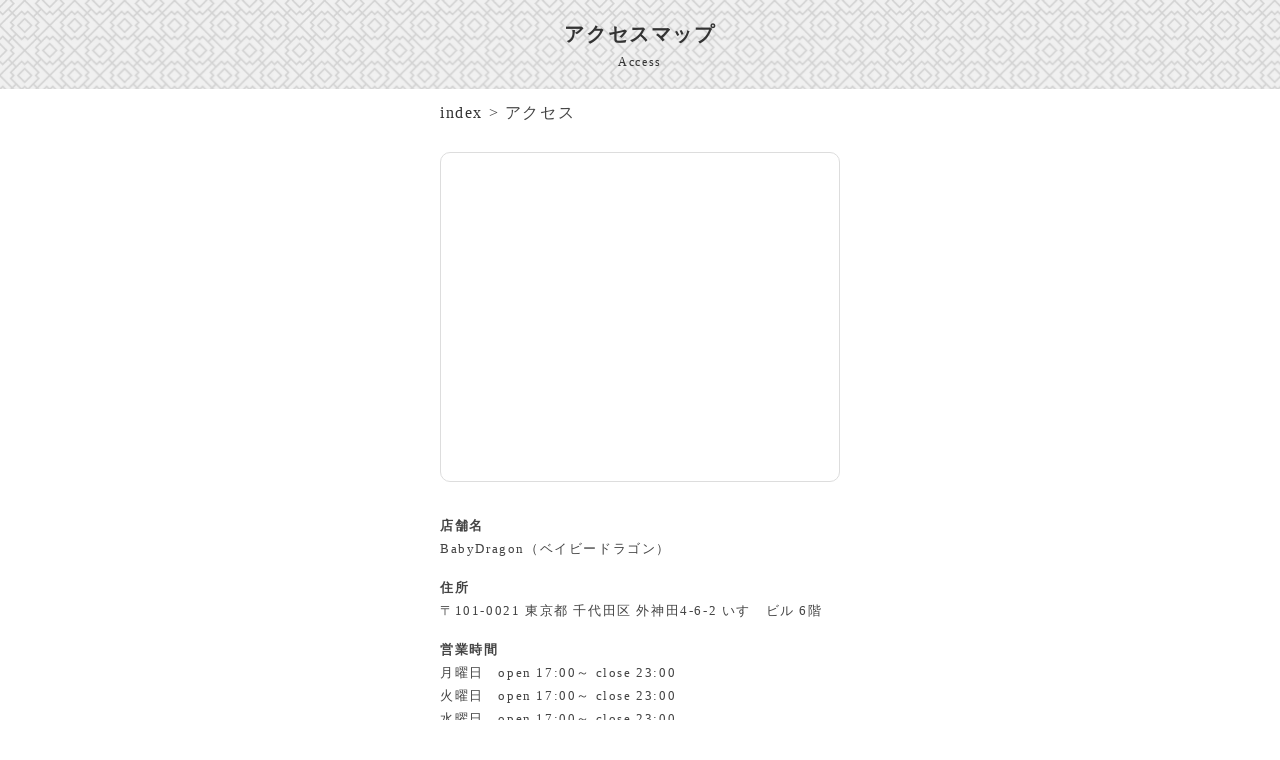

--- FILE ---
content_type: text/html; charset=UTF-8
request_url: https://baby-dragon.com/access.html
body_size: 4092
content:
<!doctype html>
<html lang="ja">
<head>
	<!-- Google Tag Manager -->
<script>(function(w,d,s,l,i){w[l]=w[l]||[];w[l].push({'gtm.start':
new Date().getTime(),event:'gtm.js'});var f=d.getElementsByTagName(s)[0],
j=d.createElement(s),dl=l!='dataLayer'?'&l='+l:'';j.async=true;j.src=
'https://www.googletagmanager.com/gtm.js?id='+i+dl;f.parentNode.insertBefore(j,f);
})(window,document,'script','dataLayer','GTM-P7TTNCX');</script>
<!-- End Google Tag Manager -->	
	
    <meta charset="UTF-8">
	<meta http-equiv="X-UA-Compatible" content="IE=edge">
    <meta name="viewport" content="width=device-width,initial-scale=1">
    <title>アクセス ベイビードラゴン</title>
    <meta name="description" content="ここは子龍たちの栖　ベイビードラゴン
立派なドラゴンになるために子龍たちは龍の心を育てています
ここに辿りつけたドラゴンの心を持つ特別な人間さま
子龍たちのドラゴンさまになって
龍の心を一緒に育ててみませんか？">
    <meta name="keywords" content="秋葉原,ダーツ,東京,メイドカフェ,コンセプトカフェ,コンカフェ,ベイビードラゴン,BabyDragon,掲示板,オフィシャル,Twitter,Instagram,Facebook,YouTube,">

    <!-- icon-->
	<link rel="icon" href="./img/favicon.ico" id="favicon">

    
    <!-- css-->
    <link href="./css/set_common.css?1149" rel="stylesheet" type="text/css">
    <link href="./css/css_style.css?1149" rel="stylesheet" type="text/css">
	<link href="./fonts/fonts.css" rel="stylesheet" type="text/css" media="screen,print">
    
    
    <meta name="format-detection" content="email=no,telephone=no,address=no">
	
	<!-- twitter-->
	<meta name="twitter:card" content="summary_large_image">
	<meta name="twitter:site" content="@BabyDragon_tw">
	<meta name="twitter:creator" content="@BabyDragon_tw">
	<meta name="twitter:title" content="ベイビードラゴン オフィシャルサイト">
	<meta name="twitter:description" content="ここは子龍たちの栖　ベイビードラゴン
立派なドラゴンになるために子龍たちは龍の心を育てています
ここに辿りつけたドラゴンの心を持つ特別な人間さま
子龍たちのドラゴンさまになって
龍の心を一緒に育ててみませんか？">
	<meta name="twitter:image" content="https://baby-dragon.com/img/og.webp">
    
	<meta property="og:title" content="ベイビードラゴン オフィシャルサイト">
	<meta property="og:type" content="article">
	<meta property="og:image" content="https://baby-dragon.com/img/og.webp">
	<meta property="image_src" content="https://baby-dragon.com/img/og.webp">
	<meta property="og:url" content="https://baby-dragon.com">
	<meta property="og:site_name" content="ベイビードラゴン オフィシャルサイト">
	<meta property="og:description" content="ここは子龍たちの栖　ベイビードラゴン
立派なドラゴンになるために子龍たちは龍の心を育てています
ここに辿りつけたドラゴンの心を持つ特別な人間さま
子龍たちのドラゴンさまになって
龍の心を一緒に育ててみませんか？">


</head>
	
<body>
<!-- Google Tag Manager (noscript) -->
<noscript><iframe src="https://www.googletagmanager.com/ns.html?id=GTM-P7TTNCX"
height="0" width="0" style="display:none;visibility:hidden"></iframe></noscript>
<!-- End Google Tag Manager (noscript) -->
<article class="page_header">
	<div class="wrapper">
		<h1>アクセスマップ</h1>
		<h2>Access</h2>
		
	</div>
</article>


<article class="page_pan">
    <div class="wrapper">
        <a href="./index.html">index</a>
        &gt;
        アクセス
    </div>
</article>
	
<article class="access">
	<div class="wrapper">
		
				<section class="map radius_10">
			<iframe src="https://www.google.com/maps/embed?pb=!1m14!1m8!1m3!1d12959.929830108373!2d139.7719372!3d35.7020493!3m2!1i1024!2i768!4f13.1!3m3!1m2!1s0x60188d13a78f938d%3A0x28a854b7255f2737!2z44OZ44Kk44OT44O844OJ44Op44K044Oz!5e0!3m2!1sja!2sjp!4v1682894929502!5m2!1sja!2sjp" width="100%" height="300" style="border:0;" allowfullscreen="" loading="lazy" referrerpolicy="no-referrer-when-downgrade"></iframe>		</section>
				
		<section class="guidance">
			<p class="item">店舗名</p>
			<p class="text">BabyDragon（ベイビードラゴン）</p>
		</section>

		<section class="guidance">
			<p class="item">住所</p>
			<p class="text">
				〒101-0021 東京都 千代田区 外神田4-6-2 いすゞビル 6階			</p>
		</section>


		<section class="guidance">
			<p class="item">営業時間</p>	
			<p class="text">月曜日　open 17:00～ close 23:00</p>
			<p class="text">火曜日　open 17:00～ close 23:00</p>
			<p class="text">水曜日　open 17:00～ close 23:00</p>
			<p class="text">木曜日　open 17:00～ close 23:00</p>
			<p class="text">金曜日　open 17:00〜 close 5:00</p>
			<p class="text">土曜日　open 12:00〜 close 5:00</p>
			<p class="text">祝前日　close 5:00</p>
			<p class="text">日曜日・祝日　open 12:00〜 close 23:00</p>
		</section>
		
		<section class="guidance">
			<p class="text">年中無休、夏季、冬季、特別延長時間</p>
		</section>
		
		<section class="guidance">
			<p class="text">※感染症や災害の影響により変動する可能性がございます。詳しくはHP内のSNSをご確認下さい</p>
		</section>
		

				<div class="icon_list">
			<div class="wrapper">

				<section>
					<a href="https://goo.gl/maps/GxiZrPXJQ6wDLZXT8" class="radius_10">
						<span><img src="./img/icon_sns/icon_c09ZSQgOmhasJBkDlb1t.webp" alt="ベイビードラゴン googleマップ" class="radius_10"></span>
						<p>
							<span class="font-weight_bold font-size_13">Google Map</span>
							<span class="font-size_12">アクセスマップ（地図）</span>
						</p>
					</a>
				</section>
			</div>
		</div>
				
	</div>
</article>

	
<article class="group_link">
    <div class="wrapper">
        <ul>
						
			<li>
				<a href="https://toygroup.jp"><img src="https://toygroup.jp/img/icon.webp" alt="秋葉原にあるコンカフェ・メイド喫茶グループ「トイグループ」のオフィシャルホームページです。クランティアラ、グランドパイレーツ、スターライトノベル、リトルスターラビット、ベイビードラゴン、マインドエスケープ、プリティデビルメイトの７店舗を運営中、まだままだ頑張ります！" class="radius_10"></a>
			</li>
						
			<li>
				<a href="https://crown-tiara.com"><img src="https://crown-tiara.com/img/icon.webp" alt="秋葉原にある不思議の国のアリスをコンセプトとしたメイドカフェ・コンカフェです。アリスメイド達がご主人様・お嬢様のご帰宅お待ちしております。" class="radius_10"></a>
			</li>
						
			<li>
				<a href="https://grand-pirates.com"><img src="https://grand-pirates.com/img/icon.webp" alt="ここは秋葉原という大海原を拠点とする、海賊たちのアジト

『グランドパイレーツ』

海賊たちが集う、この極秘空間では
毎日賑やかな宴を開いています。

愉快な海賊たちの仲間になって、楽しい時間をお過ごし下さい♪" class="radius_10"></a>
			</li>
						
			<li>
				<a href="https://starlightnovel.com"><img src="https://starlightnovel.com/img/icon.webp" alt="ここは星の妖精メイドたちがパーティを繰り広げている場所
「スターライトノベル」
毎日特別なご主人様お嬢様をお招きし、素敵なおもてなしをいたします。 幾千もの星空の下、あなたのお願い事もきっと叶うことでしょう☆" class="radius_10"></a>
			</li>
						
			<li>
				<a href="https://littlestarrabbit.com"><img src="https://littlestarrabbit.com/img/icon.webp" alt="ここはうさぎたちが住む小さな惑星リトルスターある日地球に憧れるうさぎたちはたくさんの星をあつめて地球につながる道をつくることにしました
迷い込んだ地球のご主人様お嬢様 今日は一緒に星あつめしてみませんか?" class="radius_10"></a>
			</li>
						
			<li>
				<a href="https://baby-dragon.com"><img src="https://baby-dragon.com/img/icon.webp" alt="ここは子龍たちの栖　ベイビードラゴン
立派なドラゴンになるために子龍たちは龍の心を育てています
ここに辿りつけたドラゴンの心を持つ特別な人間さま
子龍たちのドラゴンさまになって
龍の心を一緒に育ててみませんか？" class="radius_10"></a>
			</li>
						
			<li>
				<a href="https://mindescape.net"><img src="https://mindescape.net/img/icon.webp" alt="秋葉原にあるゴーストがコンセプトのコンカフェ（メイドカフェ）かわいいゴーストメイドがご主人様、お嬢様のご帰宅をお待ちしています。ゴシックなコンカフェを探している方は、一度マインドエスケープの世界にお越しください♪" class="radius_10"></a>
			</li>
						
			<li>
				<a href="https://prettydevilmate.com"><img src="https://prettydevilmate.com/img/icon.webp" alt="小悪魔がコンセプトのコンカフェ、店内は映えるスポットがたくさん♪制服も青と赤でセクシーでかわいい小悪魔たちがあなたのご帰宅をお待ちしています♪" class="radius_10"></a>
			</li>
						
			<li>
				<a href="https://prism-collection.com"><img src="https://prism-collection.com/img/icon.webp" alt="宝石の国へようこそ！
ここは宝石の精霊ジュエリーナがキラキラ輝くために感情のジュエルを磨いているプリズムコレクション！" class="radius_10"></a>
			</li>
						<li></li>
			<li></li>
			<li></li>
			<li></li>
			
        </ul>
       
    </div>
</article>	

<article class="nav_footer">
	<div class="wrapper">
		<nav>
			<ul>
				<li><a href="./site_policy.html">サイトポリシー</a></li>
				<li><a href="./site_privacy.html">個人情報の取扱い</a></li>
				<li><a href="./site_contact.html">お問合せ</a></li>
			</ul>
		</nav>
	</div>
</article>


<footer>
	<div class="wrapper">

		<section class="website">
			<p class="title">このサイトについて</p>
			<p>当サイトはベイビードラゴンにより運営・管理されております。</p>
			<p>当ウェブサイトに掲載されている内容及び画像の著作権はベイビードラゴンにあり無断転載は著作権保護法の下固く禁止されております。</p>
		</section>

		<section class="copy">
			<p class="color_base_table_text">
				<mat-icon class="material-icons">copyright</mat-icon> 
				<a href="https://baby-dragon.com">秋葉原 BabyDragon</a>				
			</p>
		</section>
	</div>
	
	

</footer>




	
</body>
</html>

--- FILE ---
content_type: text/css;charset=UTF-8
request_url: https://baby-dragon.com/css/set_common.css?1149
body_size: 1439
content:
@charset "UTF-8";


/** ---------------------------------------
setting
--------------------------------------- */

html, header, body, p, ul, ol, li, h1, h2, h3, h4, span, article, section{list-style-type:none; margin:0; padding:0; border:none; background:transparent; font-size:100%; font-weight: normal; box-sizing: border-box;}
img{max-width: 100%; height: auto; width /***/:auto;}



/** ----------
radius
------------- */

.radius_5{border-radius:5px; -webkit-border-radius:5px; -moz-border-radius:5px;}
.radius_10{border-radius:10px; -webkit-border-radius:10px; -moz-border-radius:10px;}
.radius_15{border-radius:15px; -webkit-border-radius:15px; -moz-border-radius:15px;}
.radius_20{border-radius:20px; -webkit-border-radius:20px; -moz-border-radius:20px;}
.radius_25{border-radius:25px; -webkit-border-radius:25px; -moz-border-radius:25px;}
.radius_30{border-radius:30px; -webkit-border-radius:30px; -moz-border-radius:30px;}
.radius_40{border-radius:40px; -webkit-border-radius:40px; -moz-border-radius:40px;}
.radius_50{border-radius:50px; -webkit-border-radius:50px; -moz-border-radius:50px;}
.radius_50rem{border-radius:50rem; -webkit-border-radius:50rem; -moz-border-radius:50rem;}
.radius_50par{border-radius:50%; -webkit-border-radius:50%; -moz-border-radius:50%;}

.radius_15_top_left{border-top-left-radius:15px; -webkit-border-top-left-radius:15px; -moz-border-top-left-radius:15px;}
.radius_15_top_right{border-top-right-radius:15px; -webkit-border-top-right-radius:15px; -moz-border-top-right-radius:15px;}
.radius_15_bottom_left{border-bottom-left-radius:15px; -webkit-border-bottom-left-radius:15px; -moz-border-bottom-left-radius:15px;}
.radius_15_bottom_right{border-bottom-right-radius:15px; -webkit-border-bottom-right-radius:15px; -moz-border-bottom-right-radius:15px;}

.radius_10_top-left-right{border-top-left-radius: 10px; border-top-right-radius: 10px; -webkit-border-top-left-radius: 10px; -webkit-border-top-right-radius: 10px; -moz-border-radius-topleft: 10px; -moz-border-radius-topright: 10px;}
.radius_15_top-left-right{border-top-left-radius: 15px; border-top-right-radius: 15px; -webkit-border-top-left-radius: 15px; -webkit-border-top-right-radius: 15px; -moz-border-radius-topleft: 15px; -moz-border-radius-topright: 15px;}
.radius_15_top-left-bottom-left{-webkit-border-top-left-radius: 15px; -webkit-border-bottom-left-radius: 15px; -moz-border-radius-topleft: 15px; -moz-border-radius-bottomleft: 15px; border-top-left-radius: 15px; border-bottom-left-radius: 15px;}
.radius_15_top-right-bottom-right{-webkit-border-top-right-radius: 15px; -webkit-border-bottom-right-radius: 15px; -moz-border-radius-topright: 15px; -moz-border-radius-bottomright: 15px; border-top-right-radius: 15px; border-bottom-right-radius: 15px;}




/** ----------
box_shadow
------------- */
.box_shadow_10{box-shadow: 0 0 10px rgba(0, 0, 0, .3);}


/** ---------------------------------------
padding
--------------------------------------- */


.padding_w_1rem{margin: 0; padding: 0 1rem;}
.padding_w_2rem{margin: 0; padding: 0 2rem;}
.padding_w_3rem{margin: 0; padding: 0 3rem;}
.padding_w_4rem{margin: 0; padding: 0 4rem;}
.padding_w_5rem{margin: 0; padding: 0 5rem;}

.padding_h_1rem{margin: 0; padding: 1rem 0;}
.padding_h_2rem{margin: 0; padding: 2rem 0;}
.padding_h_3rem{margin: 0; padding: 3rem 0;}
.padding_h_4rem{margin: 0; padding: 4rem 0;}
.padding_h_5rem{margin: 0; padding: 5rem 0;}

.padding_ht_1rem{margin: 0; padding-top: 1rem;}
.padding_ht_2rem{margin: 0; padding-top: 2rem;}
.padding_ht_3rem{margin: 0; padding-top: 3rem;}
.padding_ht_4rem{margin: 0; padding-top: 4rem;}
.padding_ht_5rem{margin: 0; padding-top: 5rem;}

.padding_hb_1rem{margin: 0; padding-bottom: 1rem;}
.padding_hb_2rem{margin: 0; padding-bottom: 2rem;}
.padding_hb_3rem{margin: 0; padding-bottom: 3rem;}
.padding_hb_4rem{margin: 0; padding-bottom: 4rem;}
.padding_hb_4rem{margin: 0; padding-bottom: 5rem;}

/** ---------------------------------------
font-size
--------------------------------------- */
.font-size_50{font-size: 50%;}
.font-size_55{font-size: 55%;}
.font-size_60{font-size: 60%;}
.font-size_65{font-size: 65%;}
.font-size_70{font-size: 70%;}
.font-size_75{font-size: 75%;}
.font-size_80{font-size: 80%;}
.font-size_85{font-size: 85%;}
.font-size_90{font-size: 90%;}
.font-size_95{font-size: 95%;}
.font-size_100{font-size: 100%;}
.font-size_105{font-size: 105%;}
.font-size_110{font-size: 110%;}
.font-size_115{font-size: 115%;}
.font-size_120{font-size: 120%;}
.font-size_125{font-size: 125%;}
.font-size_130{font-size: 130%;}
.font-size_135{font-size: 135%;}
.font-size_140{font-size: 140%;}
.font-size_145{font-size: 145%;}
.font-size_150{font-size: 150%;}
.font-size_155{font-size: 155%;}
.font-size_160{font-size: 160%;}
.font-size_165{font-size: 165%;}
.font-size_170{font-size: 170%;}
.font-size_175{font-size: 175%;}
.font-size_180{font-size: 180%;}
.font-size_185{font-size: 185%;}
.font-size_190{font-size: 190%;}
.font-size_195{font-size: 195%;}
.font-size_200{font-size: 200%;}
.font-size_205{font-size: 205%;}
.font-size_210{font-size: 210%;}
.font-size_215{font-size: 215%;}
.font-size_220{font-size: 220%;}
.font-size_225{font-size: 225%;}
.font-size_230{font-size: 230%;}
.font-size_235{font-size: 235%;}
.font-size_240{font-size: 240%;}
.font-size_245{font-size: 245%;}
.font-size_250{font-size: 250%;}

.font-size_12{font-size: 12px;}
.font-size_13{font-size: 13px;}


/** ----------
display
------------- */

.display_block{display: block;}
.display_inline-block{display: inline-block;}
.display_flex{display: flex; flex-wrap: nowrap;}



.flex-wrap_wrap{flex-wrap: wrap;}
.flex-wrap_nowrap{flex-wrap: nowrap;}
.flex_align-items_flex-start{align-items: flex-start;}
.flex_align-items_flex-end{align-items: flex-end;}
.flex_align-items_center{align-items: center;}
.flex_justify-content_flex-start{justify-content: flex-start;}
.flex_justify-content_flex-end{justify-content: flex-end;}
.flex_justify-content_space-around{justify-content: space-around;}
.flex_justify-content_space-between{justify-content: space-between;}


/** ---------------------------------------
font-weight
--------------------------------------- */

.font-weight_normal{font-weight: normal;}
.font-weight_bold{font-weight: bold;}


/** ---------------------------------------
text-align
--------------------------------------- */

.text-align_left{text-align: left;}
.text-align_center{text-align: center;}
.text-align_right{text-align: right;}




/** ---------------------------------------
pc sp on off
--------------------------------------- */
.pc_off{display:none;}
.sp_off{display:block;}
	
@media screen and (max-width: 800px ){	
	.sp_off{display:none !important;}
	.pc_off{display:block;}
}

--- FILE ---
content_type: text/css;charset=UTF-8
request_url: https://baby-dragon.com/css/css_style.css?1149
body_size: 5873
content:
@charset "UTF-8";


/** ---------------------------------------
basecolor
--------------------------------------- */




body.page{
	background: #ffff;
}



/** ---------------------------------------
html
--------------------------------------- */
html{font-size:16px;}
	@media screen and ( max-width:300px ){
		html{font-size:14px;}
	}

	
/** ---------------------------------------
body
--------------------------------------- */
body{
	margin: 0; 
	padding: 0;
	width: 100%;
	height: 100vh;
	line-height: 1.8; 
	letter-spacing: 0.1rem; 
	color: #444444;
	font-family: "Noto Sans JP", "ヒラギノ角ゴシック", "Hiragino Kaku Gothic ProN", "ヒラギノ角ゴ ProN W3", "メイリオ", "sans-serif";
	
	
	background:url("../img/background_main.webp") repeat;
	background-size:300px 300px;
	
	
	
}


/** ---------------------------------------
wapper
--------------------------------------- */
.wrapper{
	max-width: 400px;
	margin: 0 auto;
	padding: 0 1rem;
}
	@media screen and ( max-width:479px ){
		.wrapper{
			display: block;
			margin: 0 auto;
			padding: 0 3vw;
			width: auto;}
	}


.wrapper_side_none{
	max-width: 400px;
	margin: 0 auto;
	padding: 0;
}
	@media screen and ( max-width:479px ){
		.wrapper_side_none{
			display: block;
			margin: 0 auto;
			padding: 0;
			width: auto;}
	}


/** ---------------------------------------
index_logo
--------------------------------------- */


article.index_logo{
	display: block;
	margin: 0;
	padding: 0;
}
article.index_logo section{
	margin: 0;
	padding: 6rem 0;
	text-align: center;
}
article.index_logo section img{
	aspect-ratio: 1 / 1;
	width: 60%;
}




/** ---------------------------------------
shop_openclose
--------------------------------------- */
article.shop_openclose{
	margin: 0;
	padding-bottom: 1rem;
	
}

article.shop_openclose section{
	display: flex;
	flex-wrap: nowrap;
	justify-content: flex-start;
	align-items: center;
	margin: 0;
	padding: 0;
	
}


article.shop_openclose section p.text{
	padding: 0.6rem;
	width: 40%;
	text-align: center;
	font-size: 13px;
	letter-spacing: 1;
	font-weight: bold;
	color: #eeeeee;
	background-color: #23060b;
}

article.shop_openclose section p.date{
	padding: 0.6rem;
	width: 60%;
	text-align: center;
	font-size: 13px;
	font-weight: bold;
	color: #333333;
	background-color: #ffffff;
	
}

/** ---------------------------------------
menu
--------------------------------------- */


article.menu{
	display: block;
	margin: 0;
	padding: 1rem 0 2rem 0;
	
}
article.menu nav{
	margin: 0;
	padding: 0;
}

article.menu nav ul{
	display: flex;
	flex-wrap: wrap;
	justify-content: space-between;
	align-items: center;
	margin: 0 auto;
	padding: 0.3rem;
	letter-spacing: 0.01rem;
}

article.menu nav ul li{
	width: 25%;
	text-align: center;
	padding-bottom: 0.6rem;
	line-height: 1.3;
}
article.menu nav ul li a{
	display: block;
	text-decoration: none;
	font-size: 12px;
	color: #333;
}
article.menu nav ul li span{
	display: block;
	font-weight: bold;
}
article.menu nav ul li img{
	width: 50px;
	
}

/** ---------------------------------------
sns
--------------------------------------- */

article.sns{
	display: block;
	padding: 0.6rem 0;
	background: #f1f1f1;
	border-top: 1px solid #ddd;
	border-bottom: 1px solid #ddd;
}


article.sns nav{
	margin: 0;
	padding: 0;
}

article.sns nav ul{
	display: flex;
	flex-wrap: nowrap;
	justify-content: space-between;
	align-items: center;
	margin: 0 auto;
	padding: 0.3rem;
	letter-spacing: 0.05rem;
}

article.sns nav ul li{
	width: 25%;
	text-align: center;
}
article.sns nav ul li a{
	display: block;
	text-decoration: none;
	color: #fff;
	font-size: 12px;
}
article.sns nav ul li span{
	display: block;
}
article.sns nav ul li img{
	aspect-ratio: 1 / 1;
	width: 50px;
	
}


/** ---------------------------------------
news_list
--------------------------------------- */

article.news_list{
	display: block;
	background: #fff;
	padding: 1rem 0;
}

article.news_list .title{
	padding-bottom: 1rem;
	text-align: center;
}
article.news_list .title h1{
	font-size: 20px;
	font-weight: bold;
	
}
article.news_list .title h2{
	font-size: 12px;
	font-weight: bold;
}

article.news_list .list{
	display: flex;
	flex-wrap: wrap;
	justify-content: space-between;
	align-items: stretch;
	margin: 0 auto;
	padding: 0.3rem;
	letter-spacing: 0.05rem;
}


article.news_list .list section{
	width: 50%;
	height: 100%;
	padding: 0.6rem;
}

article.news_list .list section a{
	text-decoration: none;
	color: #333;
}
article.news_list .list section span{
	display: block;

}
article.news_list .list section span.image{

}
article.news_list .list section span.image img{
width: 100%;

}

article.news_list .list section span.date{
	font-size: 12px;
}

article.news_list .list section span.text{
	font-size: 13px;
	font-weight: bold;
}



/** ---------------------------------------
news_list_group
--------------------------------------- */

article.news_list_group{
	display: block;
	background: #fff;
	padding: 1rem 0;
}


article.news_list_group .title{
	padding-bottom: 1rem;
	text-align: center;
}

article.news_list_group .title h1{
	font-size: 13px;
	font-weight: bold
}


article.news_list_group section{
	margin-bottom: 0.6rem;
	padding: 0.6rem 1rem;
	border: 1px solid #ddd;
	background: #fff;
}

article.news_list_group section a{
	text-decoration: none;
	color: #333;
}

article.news_list_group section span{
	display: block;
}


article.news_list_group section span.date{
	font-size: 12px;
}

article.news_list_group section span.text{
	font-weight: bold;
	font-size: 13px;
}


/** ---------------------------------------
group_link
--------------------------------------- */
article.group_link{
	display: block;
	margin: 0;
	padding: 2rem;
}

article.group_link ul{
	display: flex;
	flex-wrap: wrap;
	justify-content: space-between;
	align-items: center;
	margin: 0;
	padding: 0;
}

article.group_link li{
	padding: 0.5rem;
	width: 20%;
	line-height: 0;
}

article.group_link li img{
	aspect-ratio: 1 / 1;
}




/** ---------------------------------------
shop_data
--------------------------------------- */


article.shop_data{
	display: block;
	padding: 1rem 0;
	background-color: #a32138;
	color: #fff;
	
}
article.shop_data .title{
	padding-bottom: 1rem;
	text-align: center;
}
article.shop_data .title h2{
	font-size: 20px;
	font-weight: bold
	
}
article.shop_data .title h3{
	font-size: 12px;
	font-weight: bold
}


article.shop_data section{
	padding-bottom: 1rem;
	font-size: 13px;
}

article.shop_data section p.item{
	font-weight: bold;
}

article.shop_data section h1{
	font-weight: bold;
	font-size: 13px;
}


/** ---------------------------------------
page_header
--------------------------------------- */


article.page_header{
	display: block;
	padding: 1rem 0;
	text-align: center;
	color: #333;
	
}
article.page_header h1{
	font-size: 20px;
	font-weight: bold;
}
article.page_header h2{
	font-size: 12px;
	
}


/** ---------------------------------------
page_pan
--------------------------------------- */


article.page_pan{
	display: block;
	padding: 0.6rem 0;
	background: #fff;
}
article.page_pan a{
	color: #333;
	text-decoration: none;
}

/** ---------------------------------------
news_detail
--------------------------------------- */


article.news_detail{
	display: block;
	padding-bottom: 1rem;
	background: #fff;
	
}

article.news_detail .sns_push{
margin: 0;
padding: 0;
}

article.news_detail .sns_push img{
margin: 0;
padding: 0;
width: 30px;
}

article.news_detail .image{
	margin: 0;
	padding-bottom: 0.6rem;
	text-align: center;
	
}

article.news_detail .image img{
width: 80%;
}


article.news_detail .box{
	padding: 0.6rem;
	background: #fff;
}

article.news_detail .date{
	text-align: right;
	font-size: 12px;
	margin: 0;
	padding-bottom: 0.6rem;
	
}
article.news_detail .title{
	margin: 0;
	padding-bottom: 1rem;
	font-weight: bold;
	
}

article.news_detail .text{
	margin: 0;
	padding-bottom: 3rem;
	
}

article.news_detail .text p{
	padding-bottom: 0.6rem;
	
}







/** ---------------------------------------
grandopen
--------------------------------------- */
article.grandopen{
	margin-top: 0rem;
	padding: 0;
	background: #565656;
}

article.grandopen{
	padding: 0.6rem;
	font-size: 12px;
	color: #ddd;
	vertical-align: middle;
	text-align: center;
}


/** ---------------------------------------
footer
--------------------------------------- */
footer{
	margin-top: 0rem;
	padding-bottom: 6rem;
	background-color: #333333;
	color: #ffffff;

}


footer section.website{
	padding-top: 0.6rem;
	font-size: 12px;
	vertical-align: middle;
}


footer section.website p.title{
	padding: 0.3rem;
	font-size: 12px;
	font-weight: bold;
	text-align: center;
	vertical-align: middle;
}
footer section.website p{
	padding: 0.3rem;
	font-size: 12px;
	vertical-align: middle;
}


footer section.add{
	padding-top: 0.6rem;
	font-size: 12px;
	text-align: center;
	vertical-align: middle;
}

footer section.add p{
	padding: 0.3rem;
	font-size: 12px;
	vertical-align: middle;
}

footer section.copy{
	padding-bottom: 0.6rem;
	font-size: 12px;
	text-align: center;
	vertical-align: middle;
}

footer section.copy p{
	font-size: 13px;
	font-weight: bold;
	vertical-align: middle;
}
footer section.copy mat-icon{
	vertical-align: middle;
}
footer section.copy a{
	text-decoration: none;
	color: #ffffff;
}



/** ---------------------------------------
access
--------------------------------------- */



article.access{
	display: block;
	padding: 1rem 0;
	background: #fff;

}


article.access section.map{
	margin-bottom: 2rem;
	padding: 0.6rem;
	border: 1px solid #ddd;

}

article.access section.guidance{
	padding-bottom: 1rem;
	font-size: 13px;
}

article.access section.guidance p.item{
	font-weight: bold;
}

/** ---------------------------------------
icon_list
--------------------------------------- */
.icon_list{
	margin: 0;
	padding: 1rem 0;
}

.icon_list section{
	display: block;
	margin: 0;
	padding-bottom: 0.8rem;
}

.icon_list a{
	display: flex;
	flex-wrap: nowrap;
	justify-content: start;
	align-items: center;
	margin: 0 auto;
	padding: 0.3rem;
	letter-spacing: 0.05rem; 
	font-size: 13px;
	text-decoration: none;
	border: 1px solid #ddd;
	color: #333;
	background-color: #fff;
}



.icon_list a span img{
	margin-right: 1rem;
	padding: 0.5rem;
	width: 30px;
	height: auto;
	border: 1px solid #ddd;

}


.icon_list a span{
	display: block;
	margin: 0;
	padding: 0.3rem;
	line-height: 1.2;
}




/** ---------------------------------------
concept
--------------------------------------- */


article.concept_logo{
	display: block;
	margin: 0;
	padding: 3rem 0;
	background: #fff;
}
article.concept_logo section{
	margin: 0;
	padding: 0;
	text-align: center;
}
article.concept_logo section img{
	width: 60%;
}



article.concept_text{
	display: block;
	margin: 0;
	padding: 4rem 0;
	background: #fff;
}

article.concept_text h1{
	padding: 0.6rem 1rem;
	margin-bottom: 1rem;
	border: 1px solid #ddd;
	text-align: center;
	font-weight: bold;
}


article.concept_text p{
	padding: 1rem 0.6rem;
}





/** ---------------------------------------
menu_list
--------------------------------------- */


article.menu_list{
	display: block;
	background: #fff;
	padding: 1rem 0;
}

article.menu_list .title{
	padding-bottom: 1rem;
	text-align: center;
}
article.menu_list .title h1{
	font-size: 20px;
	font-weight: bold
	
}
article.menu_list .title h2{
	font-size: 12px;
	font-weight: bold
}

article.menu_list .list_pickup{
	display: flex;
	flex-wrap: wrap;
	justify-content: space-between;
	align-items: stretch;
	margin: 0 auto;
	padding: 0.3rem;
	letter-spacing: 0.05rem;
}


article.menu_list .list_pickup section.column3{
	width: 32%;
	height: 100%;
	padding: 0.3rem;
}

article.menu_list .list_pickup section.column2{
	width: 50%;
	height: 100%;
	padding: 0.6rem;
}

article.menu_list .list_pickup section span{
	display: block;

}
article.menu_list .list_pickup section span.image{

}

article.menu_list .list_pickup section span.image img{
aspect-ratio: 1 / 1;
width: 100%;

}


article.menu_list .list_pickup section span.price{
	font-size: 12px;
	text-align: center;
}

article.menu_list .list_pickup section span.text{
	font-size: 13px;
	text-align: center;
	font-weight: bold;
}



article.menu_list .list_table{
	display: flex;
	flex-wrap: wrap;
	justify-content: space-around;
	align-items: center;
	margin: 0 auto;
	padding: 1rem;
	letter-spacing: 0.0rem;
}

article.menu_list .list_table section{
	width: 50%;
	padding-bottom: 0.6rem;
	font-size: 14px;
}

article.menu_list .list_table section span.price{
	display: block;
	text-align: right;
	padding-right: 0.5rem;
}

article.menu_list .list_table section span.text{
	display: block;
	font-weight: bold;
}


/** ---------------------------------------
charge
--------------------------------------- */



article.charge{
	padding: 1rem 0;
	background: #fff;
}


article.charge .title{
	text-align: center;
}

article.charge .title h1{
	font-size: 20px;
	font-weight: bold
	
}
article.charge .title h2{
	padding-bottom: 1rem;
	font-size: 12px;
	font-weight: bold
}


article.charge .box{
	padding: 1rem;
	border: 1px solid #ddd;
}

article.charge .box section{
	padding-bottom: 1rem;
}
article.charge .box section:last-child{
	padding-bottom: 0rem;
}


article.charge .box section p{
	padding-bottom: 0.1rem;
}

article.charge .box section p.item{
	margin-bottom: 0.6rem;
	text-align: center;
	font-weight: bold;
	background: #333;
	color: #fff;
}

article.charge .box section p.text{
	text-align: center;
}

article.charge .box section p.sub{
	font-size: 13px;
	text-align: center;
}


article.charge .box section p.sup{
	font-size: 13px;
	text-align: right;
}


/** ---------------------------------------
webshop_list
--------------------------------------- */

article.webshop_list{
	display: block;
	background: #fff;
	padding: 1rem 0;
}


article.webshop_list .base{
	padding: 0.6rem 1rem;
	margin-bottom: 1rem;
	border: 1px solid #ddd;
}

article.webshop_list .base p{
	padding-bottom: 1rem;
	font-size: 14px;
}


article.webshop_list .title{
	padding-bottom: 1rem;
	text-align: center;
}
article.webshop_list .title h1{
	font-size: 20px;
	font-weight: bold
	
}
article.webshop_list .title h2{
	font-size: 12px;
	font-weight: bold
}

article.webshop_list .list{
	display: flex;
	flex-wrap: wrap;
	justify-content: space-between;
	align-items: center;
	margin: 0 auto;
	padding: 0.3rem;
	letter-spacing: 0.05rem;
}


article.webshop_list .list section{
	width: 50%;
	padding: 0.6rem;
}

article.webshop_list .list section a{
	text-decoration: none;
	color: #333;
}
article.webshop_list .list section span{
	display: block;

}
article.webshop_list .list section span.image{

}


article.webshop_list .list section span.name{
	font-size: 13px;
}




/** ---------------------------------------
cast_list
--------------------------------------- */

article.cast_list{
	display: block;
	background: #fff;
	padding: 1rem 0;
}

article.cast_list .title{
	padding-bottom: 1rem;
	text-align: center;
}
article.cast_list .title h1{
	font-size: 20px;
	font-weight: bold
	
}
article.cast_list .title h2{
	font-size: 12px;
	font-weight: bold
}

article.cast_list .list{
	display: flex;
	flex-wrap: wrap;
	justify-content: space-between;
	align-items: center;
	margin: 0 auto;
	padding: 0.3rem;
	letter-spacing: 0.05rem;
}


article.cast_list .list section{
	width: 32%;
	padding: 0.6rem;
}

article.cast_list .list section a{
	text-decoration: none;
	color: #333;
}
article.cast_list .list section span{
	display: block;

}
article.cast_list .list section span.image{
position: relative;
display: block;
width: auto;
 aspect-ratio: 1 / 1;
}


article.cast_list .list section span.image img{
	position: absolute;
	line-height: 0;
	font-size: 0;
}


article.cast_list .list section span.image img.cast{
	width: auto;
	height: auto;
	top: 0;
	left: 0;
	z-index: 10;
}

article.cast_list .list section span.image img.beginner{
	bottom: 5px;
	right: 5px;
	width: 20px;
	margin: 0;
	padding: 0;
	height: auto;
	z-index: 999;
}





article.cast_list .list section span.name{
	font-size: 13px;
	text-align: center;
}




/** ---------------------------------------
cast_detail
--------------------------------------- */
article.cast_detail_header section.image_main{
	margin: 0;
	padding: 3rem 0 1rem 0;
}

article.cast_detail_header section.image_main .image{
	width: 160px;
	height: 160px;
	margin: 0 auto;
	padding-bottom: 1rem;
	text-align: center;
	position: relative;
	line-height: 0;
}


article.cast_detail_header section.image_main .image img{
	position: absolute;
	line-height: 0;
	font-size: 0;
}

article.cast_detail_header section.image_main .image img.cast{
	width: 160px;
	height: auto;
	top: 0;
	left: 0;
	z-index: 10;
}

article.cast_detail_header section.image_main .image img.beginner{
	bottom: 20px;
	right: 5px;
	width: 20px;
	margin: 0;
	padding: 0;
	height: auto;
	z-index: 999;
}

article.cast_detail_header section.image_main h1.name{
	text-align: center;
	font-weight: bold;
	font-size: 22px;
	color: #333;
}

article.cast_detail_header section.image_main h2.name_sub{
	text-align: center;
	font-size: 13px;
	font-weight: bold;
	color: #333;
}


article.cast_detail_header section.sns_list{
	margin: 0;
	padding-bottom: 1rem;
}


article.cast_detail_header section.sns_list ul{
	display: flex;
	flex-wrap: nowrap;
	justify-content: center;
	align-items: center;
	margin: 0;
	padding: 0;
}

article.cast_detail_header section.sns_list li{
	margin: 0;
	padding: 0 0.5rem;
}

article.cast_detail_header section.sns_list img{
	width: 40px;
	height: auto;
	margin: 0;
	padding: 0;
}


article.cast_detail_header section.sns_list a{
	margin: 0;
	padding: 0;
	text-decoration: none;
}




article.cast_detail_profile{
	display: block;
	margin: 0;
	padding: 1rem 0;

}


article.cast_detail_profile .family{
	display: block;
	margin: 0;
	padding-bottom: 2rem;
}

article.cast_detail_profile .family ul{
	display: flex;
	flex-wrap: nowrap;
	justify-content: flex-start
}

article.cast_detail_profile .family ul li.item{
	padding: 0.6rem;
	width: 40%;
	text-align: center;
	font-size: 13px;
	letter-spacing: 1;
	font-weight: bold;
	color: #eeeeee;
	background-color: #23060b;
}


article.cast_detail_profile .family ul li.text{
	padding: 0.6rem;
	width: 60%;
	text-align: center;
	font-size: 13px;
	font-weight: bold;
	color: #333333;
	background-color: #ffffff;
}


article.cast_detail_profile .title{
	display: block;
	margin: 0;
	padding-bottom: 1rem;
}

article.cast_detail_profile .title h1{
	margin: 0;
	padding: 0;
	font-size: 20px;
	font-weight: bold;
	text-align: center;
	color: #333;
}

article.cast_detail_profile .box{
	margin-bottom: 1rem;
	padding: 1rem;
	background: #fff;

}


article.cast_detail_profile .box section{
	margin: 0;
	padding: 0;
	
}


article.cast_detail_profile .box section ul{
	display: flex;
	flex-wrap: wrap;
	justify-content: space-between;
	align-items: center;
	margin-bottom: 0.6rem;
	padding: 0;
	border: 1px solid #ddd;
	background: #eee;
	
}



article.cast_detail_profile .box section li.item{
	width: 35%;
	height: 100%;
	padding: 0.6rem;
	
}

article.cast_detail_profile .box section li.text{
width: 65%;
padding: 0.6rem;
background: #fff;

}


/** ---------------------------------------
nav_footer
--------------------------------------- */

article.nav_footer{
	display: block;
	margin: 0;
	padding: 0.6rem 0;
	font-size: 13px;
	background-color: #565656;
	color: #ffffff;
}

article.nav_footer a{
	color: #ffffff;
	text-decoration: none;
	}


article.nav_footer nav ul{
	display: flex;
	flex-wrap: nowrap;
	justify-content: space-around;
	align-items: center;
	margin: 0 auto;
	padding: 0.3rem;
	letter-spacing: 0.05rem;
}




/** ---------------------------------------
button
--------------------------------------- */

.button{
margin: 0;
padding: 0;
text-align: center;
border: 1px solid #444;
}

.button a{
display: block;
margin: 0;
padding: 0.6rem;
text-align: center;
color: #444;
text-decoration: none;
font-weight: bold;
}


/** ---------------------------------------
pabe-numbers
--------------------------------------- */

nav.page-numbers{margin: 0; padding: 3rem 0;}
nav.page-numbers ul{display: flex; flex-wrap: nowrap; justify-content: center; align-items: flex-end;}
nav.page-numbers li{margin: 0; padding: 0;}
nav.page-numbers li a{display: block; margin: 0 0.5rem; padding: 0.5rem; width: 30px; text-decoration: none; line-height: 30px; text-align: center; font-weight: bold; color: #fff; }
nav.page-numbers li a.link{background: #333;}
nav.page-numbers li a.nolink{background: #aaa;}
nav.page-numbers li mat-icon{vertical-align: bottom;}




/** ---------------------------------------
site_content
--------------------------------------- */


article.site_content{
	display: block;
	margin: 0;
	padding: 1rem 0;
}
article.site_content .box{
	padding: 1.6rem;
	background: #fff;
	font-size: 13px;
}

article.site_content .box h1{
	margin: 0;
	padding-bottom: 1rem;
	font-weight: bold;
	font-size: 14px;
}

article.site_content .box section{
	margin: 0;
	padding-bottom: 1rem;
	line-height: 1.8;
}
article.site_content .box section p{
	padding-bottom: 1rem;
}


article.site_content .box section h2{
	margin: 0;
	padding-bottom: 1rem;
	font-weight: bold;
	font-size: 14px;
}
article.site_content .box section ul{
	padding: 1rem 1.5rem;
}
article.site_content .box section ul li{
	display: list-item;
	list-style: decimal;
}

/** ---------------------------------------
site_contact
--------------------------------------- */

article.site_contact{
	display: block;
	margin: 0;
	padding: 1rem 0;
}
article.site_contact .box{
	padding: 1.6rem;
	background: #fff;
	font-size: 14px;
}


article.site_contact .box .mail{
	padding: 0;
}


article.site_contact .box .mail p{
	padding-bottom: 1rem;
}

article.site_contact .box .mail p.mark{
	font-size: 12px;
	
}

article.site_contact .box .mail p.google{
	font-size: 12px;
	
}

article.site_contact .box .mail p.item{
	padding-bottom: 0.6rem;
}

article.site_contact .box .mail p.text{
	padding: 0 0 0.6rem 2rem;
}


article.site_contact .box .mail span.mark{
	color: #a10000;
	font-size: 12px;
	
}

article.site_contact .box .mail a{
	color: #a10000;
}

article.site_contact .box .mail section{
	padding-bottom: 1rem;
}

article.site_contact .box .mail section.submit{
	text-align: center;
}


article.site_contact .box .mail .err{
	padding: 1rem;
	margin-bottom: 1rem;
	border: 1px solid #ddd;
}

/** ---------------------------------------
song
--------------------------------------- */


article.song{
	display: block;
	margin: 0;
	padding: 0.6rem 0;
	text-align: center;
	background: #fff;
	border-bottom: 1px solid #ddd;
	background: #fff;
	display: block;
	background: url("../img/bg_music.webp") no-repeat #fff;
	background-position: bottom 0px right -100px;
	background-size: contain;
}


article.song .song_box{
margin: 0;
padding: 0;

}


article.song .song_box h2{
	display: block;
	margin: 0;
	padding-bottom: 0.6rem;
	text-align: center;
	font-size: 14px;
}


article.song .song_box p{
	display: block;
	margin: 0;
	padding-top: 0.6rem;
	font-size: 13px;
}


article.song .song_box img{
	aspect-ratio: 1 / 1;
	width: 20px;
	height: 20px;
	vertical-align: middle;
}



article.song .song_box a{
	text-decoration: none;
	color: #333;
}






/** ---------------------------------------
banner
--------------------------------------- */


article.banner_width{
margin: 0;
padding: 1rem 0;
background: #fff;
}

article.banner_width section{
margin: 0;
padding: 0;
}

article.banner_width section img{
width: 100%;
margin: 0;
padding: 0;
}





/** ---------------------------------------
cast_horizontalscroll
--------------------------------------- */


article.cast_horizontalscroll{
margin: 0;
padding-bottom: 0rem;
background: #fff;
}

article.cast_horizontalscroll p{
font-size: 12px;
padding: 0 0.3rem;
}


article.cast_horizontalscroll .horizontalscroll{
  width: 100%;
  overflow-x: auto;
  overflow-y: visible;
  display: flex;
}

article.cast_horizontalscroll .horizontalscroll section{
flex: 0 0 auto;
padding: 0 0.6rem;

}


article.cast_horizontalscroll .horizontalscroll section span.image{


}

article.cast_horizontalscroll .horizontalscroll section img{
margin: 0;
padding: 0;
aspect-ratio: 1 / 1;
width: 100px;

}





/** ---------------------------------------
cover_horizontalscroll
--------------------------------------- */


article.cover_horizontalscroll{
margin: 0;
padding-top: 1rem;
background: #fff;
}

article.cover_horizontalscroll p{
font-size: 12px;
}


article.cover_horizontalscroll .horizontalscroll{
  width: 100%;
  overflow-x: auto;
  overflow-y: visible;
  display: flex;
}

article.cover_horizontalscroll .horizontalscroll section{
flex: 0 0 auto;
padding: 0 0.6rem;

}


article.cover_horizontalscroll .horizontalscroll section span.image{
display: block;
border: 1px solid #ddd;
padding: 0.6rem;
margin-bottom: 0.6rem;
line-height: 0;

}

article.cover_horizontalscroll .horizontalscroll section img{
margin: 0;
padding: 0;
aspect-ratio: 16 / 9;
width: 320px;

}








/** ---------------------------------------
notes
--------------------------------------- */

article.notes{
margin: 0;
padding: 2rem 0;
background: #fff;

}

article.notes p.shop{
text-align: center;
padding-bottom: 1rem;

}
article.notes h1{
margin-bottom: 2rem;
padding: 0.6rem;
font-weight: bold;
text-align: center;
border: 1px solid #ddd;
}

article.notes h2{
margin: 0;
padding-bottom: 1rem;
font-weight: bold;
color: #a10000;
}

article.notes ul{
padding: 0 1rem;
}

article.notes ul li{
list-style-type: circle;
padding-bottom: 1rem;
font-size: 14px;
}

article.notes p{
padding-bottom: 1rem;
font-size: 14px;
}





/** ---------------------------------------
work
--------------------------------------- */

article.work{
margin: 0;
padding: 1rem 0;
background: #fff;
}


article.work h2{
margin: 0;
padding: 1rem 0;
}


/** ---------------------------------------
work_list
--------------------------------------- */
.work_list{
	margin: 0;
	padding: 1rem 0;
}

.work_list section{
	display: block;
	margin: 0;
	padding-bottom: 0.8rem;
}

.work_list a{
	display: flex;
	flex-wrap: nowrap;
	justify-content: start;
	align-items: center;
	margin: 0 auto;
	padding: 0.3rem;
	letter-spacing: 0.05rem; 
	font-size: 13px;
	text-decoration: none;
	border: 1px solid #ddd;
	color: #333;
	background-color: #fff;
}



.work_list a span img{
	margin-right: 1rem;
	padding: 0.5rem;
	width: 30px;
	height: auto;
	border: 1px solid #ddd;

}


.work_list a span{
	display: block;
	margin: 0;
	padding: 0.3rem;
	line-height: 1.2;
}




/** ---------------------------------------
footer_fixed
--------------------------------------- */
article.footer_fixed{
width: 100%;
position: fixed;
bottom: 0;
margin: 0 auto;
padding: 0;
text-align: center;
line-height: 0;
}

article.footer_fixed .image{
margin: 0 auto;
padding: 0.6rem 1rem;
}

article.footer_fixed .image img{
width: 100%;
}






/** ---------------------------------------
banner_middle
--------------------------------------- */

article.banner_middle{
	display: block;
	background: #f1f1f1;
	padding-top: 1rem;
}


article.banner_middle .list{
	display: flex;
	flex-wrap: wrap;
	justify-content: space-between;
	align-items: stretch;
	margin: 0 auto;
	padding: 0.3rem;
	letter-spacing: 0.05rem;
}


article.banner_middle .list section{
	width: 50%;
	height: 100%;
	padding: 0.3rem;
}

article.banner_middle .list section a{
	text-decoration: none;
	color: #333;
}
article.banner_middle .list section span{
	display: block;

}
article.banner_middle .list section span.image{

}
article.banner_middle .list section span.image img{
aspect-ratio: 15 / 7;
width: 100%;

}

article.banner_middle .list section span.text{
	font-size: 13px;
}



/** ---------------------------------------
banner_bottom
--------------------------------------- */

article.banner_bottom{
	display: block;
	background: #fff;
	padding: 1rem 0;
}


article.banner_bottom .list{
	display: block;
	margin: 0 auto;
	padding: 0.3rem;
	letter-spacing: 0.05rem;
}


article.banner_bottom .list section{
	display: block;
	padding: 0.6rem 0;
}

article.banner_bottom .list section a{
	text-decoration: none;
	color: #333;
}
article.banner_bottom .list section span{
	display: block;

}
article.banner_bottom .list section span.image{

}
article.banner_bottom .list section span.image img{
aspect-ratio: 9 / 2;
width: 100%;

}

article.banner_bottom .list section span.text{
	font-size: 13px;
}



/** ---------------------------------------
system
--------------------------------------- */

article.system{
display: block;
padding: 1rem 0;
background: #fff;
}

article.system p{
padding-bottom: 1rem;
}

article.system p.cyen{
padding-bottom: 2rem;
}

article.system p.mark{
padding-top: 0;
font-weight: bold;
font-size: 28px;
text-align: center;
}

article.system p.equal{
padding: 1.2rem 0;
text-align: center;
font-size: 13px;
font-weight: bold;
}

article.system p.note{
padding: 0.5rem 0;
font-size: 13px;
}

article.system h2{
margin: 1rem 0;
padding: 0.5rem;
font-weight: bold;
text-align: center;
border: 1px solid #ddd;

}


article.system .system_price{
width: 95%;
padding: 0.5rem;
margin: 0 auto;
margin-bottom: 0.5rem;
border: 8px solid #fff;
outline: 6px solid #a32138;
box-sizing: border-box;
text-align: center;
}
article.system .system_price h3{
display: inline-block;
font-weight: bold;
color: #333;
padding: 0.6rem 1.2rem 0.6rem 0.6rem;
border-bottom: 3px solid #eee;


}
article.system .system_price img{
width: 30px;
padding: 0 1rem;
vertical-align: bottom;
}

}
article.system span.pick{
color: #d54d77;
}

article.system .system_price p{
padding: 0.5rem 0;
}

article.system .system_price p.price{
padding: 0.5rem 0;
font-size: 20px;
font-weight: bold;
letter-spacing: 0;
}

article.system .system_price p.tax{
padding: 0;
font-size: 12px;
letter-spacing: 0;
}

article.system .system_price p.note{
padding: 0.5rem 0;
text-align: left;
}

article.system .card{
padding: 1rem 0;
text-align: center;
}

article.system .system_price .card img{
height: 30px;
padding: 1rem 0;
}


article.system .card p{
margin: 1rem 0;
padding: 0.5rem;
background: #eee;
font-size: 13px;
font-weight: bold;
}


article.system .first{
padding: 0.5rem 0;
}

article.system .first a{
display: block;
margin: 1rem 0;
padding: 0.5rem 0;
text-align: center;
border: 2xp solid #ddd;
text-decoration: none;
font-weight: bold;
color: #333;
background: #eee;
}



/** ---------------------------------------
input
--------------------------------------- */
form{margin: 0; padding: 0;}
input,textarea,select,button{font-family: inherit;}
input{box-sizing: border-box; border: 1px solid #ddd; font-size: 14px; border-radius:10px; -webkit-border-radius:10px; -moz-border-radius:10px;}
input[type=text]{padding: 0.6rem 1rem; width: 100%;}
input[type=password]{padding: 0.6rem 1rem; width: 100%;}
input[type=tel]{padding: 0.6rem; width: 100%;}
input[type=email]{padding: 0.6rem; width: 100%;}
input[type=checkbox]{margin: 0.6rem;  -ms-transform: scale(1.5, 1.5); -webkit-transform: scale(1.5, 1.5); transform: scale(1.5, 1.5);}
input[type=submit]{padding: 0.8rem 6rem; font-weight: bold; color: #fff; box-sizing: border-box; text-align: center; background: #10aeaa; border: none; border-radius:10px; -webkit-border-radius:10px; -moz-border-radius:10px;}
textarea{padding: 0.6rem; font-weight: normal; box-sizing: border-box; width: 100%; height: 180px; font-size: 14px; border: 1px solid #ddd;  border-radius:10px; -webkit-border-radius:10px; -moz-border-radius:10px;}
textarea:focus {outline: none;}



/** ---------------------------------------
arrow
--------------------------------------- */

.arrow_right{
  width: 100%;
  position: relative;
  display: block;
  vertical-align: middle;
  text-decoration: none;
  font-size: 14px;
}

.arrow_right::after{
  position: absolute;
  top: 0;
  bottom: 0;
  right: 20px;
  margin: auto;
  content: "";
  vertical-align: middle;
  width: 8px;   /* arrow size */
  height: 8px;  /* arrow size */
  border-top: 2px solid #ddd;  /* thickness, color */
  border-right: 2px solid #ddd;
  -webkit-transform: rotate(45deg);
  transform: rotate(45deg);
}



